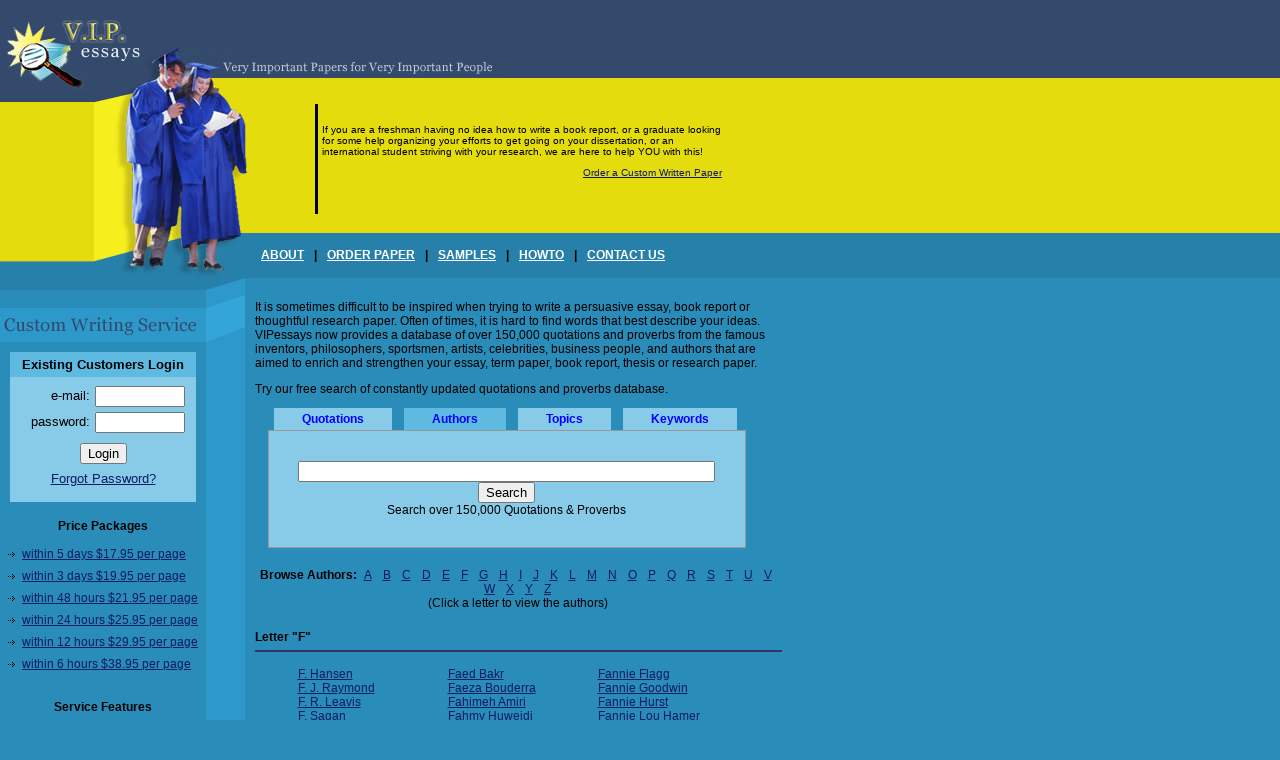

--- FILE ---
content_type: text/html; charset=UTF-8
request_url: https://www.vipessays.com/quotes/authors/F/
body_size: 4119
content:
<html>
<head>
	<title>Top Authors - F: Quotes by Famous Authors</title>
	<meta http-equiv="Content-type" content="text/html; charset=utf-8">
	<meta name="DESCRIPTION" content="Browse our directory of top authors | Quotes by famous authors are free and frequently updated." />
	<meta name="KEYWORDS" content="top authors, quotes by famous authors, authors." />
	<meta name="REVISIT-AFTER" content="1" />
	<link rel="stylesheet" type="text/css" href="https://s.vipessays.com/css/main.css">
	<link rel="stylesheet" type="text/css" href="https://s.vipessays.com/css/layout/default/layout.css">
	<script language="JavaScript" src="https://s.vipessays.com/js/jquery.js" type="text/javascript"></script>
</head>
<body>
<div id="general">
<div id="header">
<div id="bar"><div class="poster"><p>If you are a freshman having no idea how to write a book report, or a graduate looking for some help organizing your efforts to get going on your dissertation, or an international student striving with your research, we are here to help YOU with this!</p><p align="right"><a href="/order/">Order a Custom Written Paper</a></p></div></div>
<div id="nav"><a href="/about/">ABOUT</a>|<a href="/order/">ORDER PAPER</a>|<a href="/samples/">SAMPLES</a>|<a href="/howto/">HOWTO</a>|<a href="/contacts/">CONTACT US</a></div>
</div>
<div id="container">
<div class="info">

<div class="login">
<div class="form">
<div class="title">Existing Customers Login</div>
<form name="login" method="post" action="https://customers.dataresearchers.net/login">
<label>e-mail:</label><input type="text" name="login" class="form_field" />
<label>password:</label><input type="password" name="password" class="form_field" />
<input type="submit" value="Login" class="form_submit"><br />
<a href="https://customers.dataresearchers.net/forgot_password/">Forgot Password?</a>
</form>
</div>
</div>

<div class="featureblock"><div class="title">Price Packages</div>
<ul>

<li><a href="/logon/">within 5 days $17.95 per page</a>
<li><a href="/logon/">within 3 days $19.95 per page</a>
<li><a href="/logon/">within 48 hours $21.95 per page</a>
<li><a href="/logon/">within 24 hours $25.95 per page</a>
<li><a href="/logon/">within 12 hours $29.95 per page</a>
<li><a href="/logon/">within 6 hours $38.95 per page</a>
</ul>
</div>
<div class="featureblock"><div class="title">Service Features</div>
<ul>
<li>275 words per page
<li>Font: 12 point Courier New
<li>Double line spacing
<li>Free unlimited paper revisions
<li>Free bibliography
<li>Any citation style
<li>No delivery charges
<li>SMS alert on paper done
<li>No plagiarism
<li>Direct paper download
<li>Original and creative work 
<li>Researched any subject
<li>24/7 customer support
</ul>
</div>
</div>
<div id="main">
<p>It is sometimes difficult to be inspired when trying to write a persuasive essay, book report or thoughtful research paper. Often of times, it is hard to find words that best describe your ideas. 
VIPessays now provides a database of over 150,000 quotations and proverbs from the famous inventors, philosophers, sportsmen, artists, celebrities, business people, and authors that are aimed to enrich and strengthen your essay, term paper, book report, thesis or research paper.</p>
<p>Try our free search of constantly updated quotations and proverbs database.</p>
<form name="quotes_search" method="get" action="/quotes/search">
<div class="quotes_block">
<a href="/quotes/" >Quotations</a><a href="/quotes/authors/" class="active">Authors</a><a href="/quotes/topics/" >Topics</a><a href="/quotes/keywords/" >Keywords</a>
<div class="search"><input type="text" name="q" size="50" value=""> <input type="submit" value="Search"><br/> Search over 150,000 Quotations &amp; Proverbs</div>
</div>
</form><div class="quotes_browse">
<b>Browse Authors:</b>
 <a href="/quotes/authors/A/">A</a>
 <a href="/quotes/authors/B/">B</a>
 <a href="/quotes/authors/C/">C</a>
 <a href="/quotes/authors/D/">D</a>
 <a href="/quotes/authors/E/">E</a>
 <a href="/quotes/authors/F/">F</a>
 <a href="/quotes/authors/G/">G</a>
 <a href="/quotes/authors/H/">H</a>
 <a href="/quotes/authors/I/">I</a>
 <a href="/quotes/authors/J/">J</a>
 <a href="/quotes/authors/K/">K</a>
 <a href="/quotes/authors/L/">L</a>
 <a href="/quotes/authors/M/">M</a>
 <a href="/quotes/authors/N/">N</a>
 <a href="/quotes/authors/O/">O</a>
 <a href="/quotes/authors/P/">P</a>
 <a href="/quotes/authors/Q/">Q</a>
 <a href="/quotes/authors/R/">R</a>
 <a href="/quotes/authors/S/">S</a>
 <a href="/quotes/authors/T/">T</a>
 <a href="/quotes/authors/U/">U</a>
 <a href="/quotes/authors/V/">V</a>
 <a href="/quotes/authors/W/">W</a>
 <a href="/quotes/authors/X/">X</a>
 <a href="/quotes/authors/Y/">Y</a>
 <a href="/quotes/authors/Z/">Z</a>
<br/>
(Click a letter to view the authors)
</div><b>Letter "F"</b>
<hr class="bold"/>
<div class="quotes_columns">
<div class="column">
<a href="/quotes/authors/f._hansen/">F. Hansen</a>
<a href="/quotes/authors/f._j._raymond/">F. J. Raymond</a>
<a href="/quotes/authors/f._r._leavis/">F. R. Leavis</a>
<a href="/quotes/authors/f._sagan/">F. Sagan</a>
<a href="/quotes/authors/f._scott/">F. Scott</a>
<a href="/quotes/authors/f._scott_fitzgerald/">F. Scott Fitzgerald</a>
<a href="/quotes/authors/f._w._dupree/">F. W. Dupree</a>
<a href="/quotes/authors/f._w._nichol/">F. W. Nichol</a>
<a href="/quotes/authors/f._wikzek/">F. Wikzek</a>
<a href="/quotes/authors/faaidah_smith/">Faaidah Smith</a>
<a href="/quotes/authors/fabian_andre/">Fabian Andre</a>
<a href="/quotes/authors/fabian_ernst/">Fabian Ernst</a>
<a href="/quotes/authors/fabian_kania/">Fabian Kania</a>
<a href="/quotes/authors/fabian_nunez/">Fabian Nunez</a>
<a href="/quotes/authors/fabiano_canosa/">Fabiano Canosa</a>
<a href="/quotes/authors/fabien_baron/">Fabien Baron</a>
<a href="/quotes/authors/fabien_barthez/">Fabien Barthez</a>
<a href="/quotes/authors/fabien_pelous/">Fabien Pelous</a>
<a href="/quotes/authors/fabio_barbosa/">Fabio Barbosa</a>
<a href="/quotes/authors/fabio_cannavaro/">Fabio Cannavaro</a>
<a href="/quotes/authors/fabio_capello/">Fabio Capello</a>
<a href="/quotes/authors/fabio_comana/">Fabio Comana</a>
<a href="/quotes/authors/fabio_fortina/">Fabio Fortina</a>
<a href="/quotes/authors/fabio_gheilerman/">Fabio Gheilerman</a>
<a href="/quotes/authors/fabio_governato/">Fabio Governato</a>
<a href="/quotes/authors/fabio_hernandez/">Fabio Hernandez</a>
<a href="/quotes/authors/fabio_lanzoni/">Fabio Lanzoni</a>
<a href="/quotes/authors/fabio_lara/">Fabio Lara</a>
<a href="/quotes/authors/fabiola_pinacue/">Fabiola Pinacue</a>
<a href="/quotes/authors/fabiola_rio/">Fabiola Rio</a>
<a href="/quotes/authors/fabrice_akwa/">Fabrice Akwa</a>
<a href="/quotes/authors/fabrice_santoro/">Fabrice Santoro</a>
<a href="/quotes/authors/fabricio_oberto/">Fabricio Oberto</a>
<a href="/quotes/authors/fabrizio_balestri/">Fabrizio Balestri</a>
<a href="/quotes/authors/fabrizio_bonanni/">Fabrizio Bonanni</a>
<a href="/quotes/authors/fabrizio_capobianco/">Fabrizio Capobianco</a>
<a href="/quotes/authors/fabrizio_cicchitto/">Fabrizio Cicchitto</a>
<a href="/quotes/authors/fabrizio_miccoli/">Fabrizio Miccoli</a>
<a href="/quotes/authors/fabrizio_moretti/">Fabrizio Moretti</a>
<a href="/quotes/authors/facundo_fernandez/">Facundo Fernandez</a>
<a href="/quotes/authors/fadel_gheit/">Fadel Gheit</a>
<a href="/quotes/authors/fadel_mohsen/">Fadel Mohsen</a>
<a href="/quotes/authors/fadel_muhammad/">Fadel Muhammad</a>
<a href="/quotes/authors/fadela_amara/">Fadela Amara</a>
<a href="/quotes/authors/fadela_chaib/">Fadela Chaib</a>
<a href="/quotes/authors/fadhel_ali/">Fadhel Ali</a>
<a href="/quotes/authors/fadi_azhari/">Fadi Azhari</a>
<a href="/quotes/authors/fadi_farra/">Fadi Farra</a>
<a href="/quotes/authors/fadia_saadah/">Fadia Saadah</a>
<a href="/quotes/authors/fadlo_khuri/">Fadlo Khuri</a>
</div>
<div class="column">
<a href="/quotes/authors/faed_bakr/">Faed Bakr</a>
<a href="/quotes/authors/faeza_bouderra/">Faeza Bouderra</a>
<a href="/quotes/authors/fahimeh_amiri/">Fahimeh Amiri</a>
<a href="/quotes/authors/fahmy_huweidi/">Fahmy Huweidi</a>
<a href="/quotes/authors/fairfax_cone/">Fairfax Cone</a>
<a href="/quotes/authors/fairuza_balk/">Fairuza Balk</a>
<a href="/quotes/authors/fairy_caroland/">Fairy Caroland</a>
<a href="/quotes/authors/faisal_basri/">Faisal Basri</a>
<a href="/quotes/authors/faisal_hasan/">Faisal Hasan</a>
<a href="/quotes/authors/faisal_iqbal/">Faisal Iqbal</a>
<a href="/quotes/authors/faisal_khalil/">Faisal Khalil</a>
<a href="/quotes/authors/faisal_mamsa/">Faisal Mamsa</a>
<a href="/quotes/authors/faisal_mikou/">Faisal Mikou</a>
<a href="/quotes/authors/faisal_shah/">Faisal Shah</a>
<a href="/quotes/authors/faith_baldwin/">Faith Baldwin</a>
<a href="/quotes/authors/faith_evans/">Faith Evans</a>
<a href="/quotes/authors/faith_hill/">Faith Hill</a>
<a href="/quotes/authors/faith_mimnaugh/">Faith Mimnaugh</a>
<a href="/quotes/authors/faith_nicole/">Faith Nicole</a>
<a href="/quotes/authors/faith_popcorn/">Faith Popcorn</a>
<a href="/quotes/authors/faith_prince/">Faith Prince</a>
<a href="/quotes/authors/faith_thornton/">Faith Thornton</a>
<a href="/quotes/authors/faith_void/">Faith Void</a>
<a href="/quotes/authors/faith_whittlesey/">Faith Whittlesey</a>
<a href="/quotes/authors/faiz_mohammed/">Faiz Mohammed</a>
<a href="/quotes/authors/faizan_haq/">Faizan Haq</a>
<a href="/quotes/authors/fakhir_brown/">Fakhir Brown</a>
<a href="/quotes/authors/falah_hassan/">Falah Hassan</a>
<a href="/quotes/authors/falk_reimann/">Falk Reimann</a>
<a href="/quotes/authors/falko_gotz/">Falko Gotz</a>
<a href="/quotes/authors/fallon_lumpkin/">Fallon Lumpkin</a>
<a href="/quotes/authors/fallon_mcclanahan/">Fallon McClanahan</a>
<a href="/quotes/authors/fallon_stubbs/">Fallon Stubbs</a>
<a href="/quotes/authors/falon_mihalic/">Falon Mihalic</a>
<a href="/quotes/authors/falun_gong/">Falun Gong</a>
<a href="/quotes/authors/family_tree/">Family Tree</a>
<a href="/quotes/authors/famke_janssen/">Famke Janssen</a>
<a href="/quotes/authors/fan_jingyu/">Fan Jingyu</a>
<a href="/quotes/authors/fan_xiaofeng/">Fan Xiaofeng</a>
<a href="/quotes/authors/fan_xiaojian/">Fan Xiaojian</a>
<a href="/quotes/authors/fan_yafeng/">Fan Yafeng</a>
<a href="/quotes/authors/fang_mitchell/">Fang Mitchell</a>
<a href="/quotes/authors/fang_ning/">Fang Ning</a>
<a href="/quotes/authors/fang_xiangdong/">Fang Xiangdong</a>
<a href="/quotes/authors/fang_zhouzi/">Fang Zhouzi</a>
<a href="/quotes/authors/fani_zulu/">Fani Zulu</a>
<a href="/quotes/authors/fanie_bekker/">Fanie Bekker</a>
<a href="/quotes/authors/fanie_maluleke/">Fanie Maluleke</a>
<a href="/quotes/authors/fann_wong/">Fann Wong</a>
<a href="/quotes/authors/fannie_farmer/">Fannie Farmer</a>
</div>
<div class="column">
<a href="/quotes/authors/fannie_flagg/">Fannie Flagg</a>
<a href="/quotes/authors/fannie_goodwin/">Fannie Goodwin</a>
<a href="/quotes/authors/fannie_hurst/">Fannie Hurst</a>
<a href="/quotes/authors/fannie_lou_hamer/">Fannie Lou Hamer</a>
<a href="/quotes/authors/fanny_amun/">Fanny Amun</a>
<a href="/quotes/authors/fanny_blankers-koen/">Fanny Blankers-Koen</a>
<a href="/quotes/authors/fanny_brice/">Fanny Brice</a>
<a href="/quotes/authors/fanny_burney/">Fanny Burney</a>
<a href="/quotes/authors/fanny_crosby/">Fanny Crosby</a>
<a href="/quotes/authors/fanny_dixwell_holmes/">Fanny Dixwell Holmes</a>
<a href="/quotes/authors/fanny_fern/">Fanny Fern</a>
<a href="/quotes/authors/fanny_harvey/">Fanny Harvey</a>
<a href="/quotes/authors/fanos_hira/">Fanos Hira</a>
<a href="/quotes/authors/fantasia_barrino/">Fantasia Barrino</a>
<a href="/quotes/authors/fantasia_goodwin/">Fantasia Goodwin</a>
<a href="/quotes/authors/fanuel_masikati/">Fanuel Masikati</a>
<a href="/quotes/authors/fara_yale/">Fara Yale</a>
<a href="/quotes/authors/farah_ahmedi/">Farah Ahmedi</a>
<a href="/quotes/authors/farah_ghias/">Farah Ghias</a>
<a href="/quotes/authors/farah_shah/">Farah Shah</a>
<a href="/quotes/authors/faraq_mousa/">Faraq Mousa</a>
<a href="/quotes/authors/farbod_dowlatshahi/">Farbod Dowlatshahi</a>
<a href="/quotes/authors/fareed_ayar/">Fareed Ayar</a>
<a href="/quotes/authors/fareed_mohamedi/">Fareed Mohamedi</a>
<a href="/quotes/authors/fareed_zakaria/">Fareed Zakaria</a>
<a href="/quotes/authors/faren_humes/">Faren Humes</a>
<a href="/quotes/authors/farha_aslam/">Farha Aslam</a>
<a href="/quotes/authors/farha_masih/">Farha Masih</a>
<a href="/quotes/authors/farhad_jabari/">Farhad Jabari</a>
<a href="/quotes/authors/farhan_haq/">Farhan Haq</a>
<a href="/quotes/authors/farhat_asad/">Farhat Asad</a>
<a href="/quotes/authors/farhat_assad/">Farhat Assad</a>
<a href="/quotes/authors/farhatullah_babar/">Farhatullah Babar</a>
<a href="/quotes/authors/farhed_ghanim/">Farhed Ghanim</a>
<a href="/quotes/authors/faria_alam/">Faria Alam</a>
<a href="/quotes/authors/fariborz_ghadar/">Fariborz Ghadar</a>
<a href="/quotes/authors/farid_abdulkadir/">Farid Abdulkadir</a>
<a href="/quotes/authors/farid_ayar/">Farid Ayar</a>
<a href="/quotes/authors/farid_ayyar/">Farid Ayyar</a>
<a href="/quotes/authors/farid_mortazavi/">Farid Mortazavi</a>
<a href="/quotes/authors/farida_karoney/">Farida Karoney</a>
<a href="/quotes/authors/farish_jenkins/">Farish Jenkins</a>
<a href="/quotes/authors/farley_flex/">Farley Flex</a>
<a href="/quotes/authors/farnaz_wallace/">Farnaz Wallace</a>
<a href="/quotes/authors/faron_ellis/">Faron Ellis</a>
<a href="/quotes/authors/faron_miller/">Faron Miller</a>
<a href="/quotes/authors/farookh_engineer/">Farookh Engineer</a>
<a href="/quotes/authors/farooq_abdullah/">Farooq Abdullah</a>
<a href="/quotes/authors/farooq_hanif/">Farooq Hanif</a>
<a href="/quotes/authors/farooq_kathwari/">Farooq Kathwari</a>
</div>
</div>
<div class="quotes_pager">
<hr size="1"/>
<div class="site_pager">
Pages: 1 
<a href="/quotes/authors/F/2/">2</a> 
<a href="/quotes/authors/F/3/">3</a> 
<a href="/quotes/authors/F/4/">4</a> 
<a href="/quotes/authors/F/5/">5</a> 
<a href="/quotes/authors/F/2/">Next &#187;</a> </div>
<hr size="1"/>
</div>

<hr class="bold"/>
<div align="center">
Research our database of over 800,000 top-quality  <a href="/papers/">pre-written papers</a> plus 15,000 <a href="/biographies/">biographies</a> for only $9.95/month.<br/>Instant Account Activation. <a href="/register/">Register Now</a>.
</div>
</div>
</div>
<div id="footer">
<div class="copyright">1997-2009. All Rights Reserved.<br/>Powered by DRN</div><div class="links"><a href="/faq/">FAQ</a>|<a href="/order/">Order Paper</a>|<a href="/papers/">Essays</a>|<a href="/affiliates/">Affiliates</a>|<a href="/howto/">Howto</a>|<a href="/biographies/">Biographies</a>|<a href="/quotes/">Quotes</a>|<a href="/contacts/">Contacts</a></div>
</div>
</div>

<script type="text/javascript">
var gaJsHost = (("https:" == document.location.protocol) ? "https://ssl." : "http://www.");
document.write(decodeURIComponent("%3Cscript src='" + gaJsHost + "google-analytics.com/ga.js' type='text/javascript'%3E%3C/script%3E"));
</script>
<script type="text/javascript">
try {
var pageTracker = _gat._getTracker("UA-5008308-15");
pageTracker._trackPageview();
} catch(err) {}</script>

</body>
</html>

--- FILE ---
content_type: text/css
request_url: https://s.vipessays.com/css/main.css
body_size: 1970
content:
BODY{margin:0;background-color:#fff}TABLE.form_table{font-size:12px}TABLE.form_table TD{height:25px}TABLE.form_table TD.label{font-weight:bold;text-align:right}DIV.error_msg{color:#f00;font-weight:bold;font-size:11px}.gray{color:#585858}.toosmall{font-size:10px}#paper_categories{margin-left:60px;width:500px;height:250px}#paper_categories DIV.column_item{margin-bottom:18px;margin-right:30px;width:220px;height:41px;float:left;display:inline;//height:43px}DIV.papers_list_item{margin-top:12px;margin-bottom:12px}DIV.papers_list_item DIV.title{width:97%;padding:3px}DIV.papers_list_item DIV.category{padding:3px}DIV.papers_list_item DIV.txt{padding:1px}DIV.papers_list_item DIV.details{padding:3px}DIV.paper_details{font-size:11px;margin-bottom:20px}DIV.paper_content{margin-top:15px;margin-bottom:15px}DIV.site_pager{margin-top:5px;margin-bottom:15px}DIV.quotes_block{width:482px;position:relative;left:50%;margin-left:-250px;margin-bottom:15px}DIV.quotes_block A{line-height:22px;padding:4px 28px;text-align:center;background:#87cbe9;text-decoration:none;color:#00f;font-weight:bold;margin:0 6px}DIV.quotes_block A.active{background:#5ebae1}DIV.quotes_block A:hover{text-decoration:underline}DIV.quotes_block DIV.search{width:476px;padding:30px 0;text-align:center;background:#87cbe9;border:1px solid #999}DIV.quote{margin:12px 0 20px 0;font-size:14px}DIV.quote DIV.qinfo{font-family:verdana;font-size:10px}DIV.quote DIV.qinfo B{color:#333}DIV.quotes_browse{text-align:center;margin:20px 0}DIV.quotes_browse A{margin:0 4px}DIV.quotes_columns{width:450px;clear:both;overflow:hidden;margin:15px 0;position:relative;left:50%;margin-left:-225px}DIV.quotes_columns DIV.column{float:left;width:145px;margin-left:5px;display:inline}DIV.quotes_columns DIV.column A{display:block}DIV.quotes_columns DIV.column LI A{display:inline}DIV.quotes_pager{text-align:center;margin:15px 0 25px 0}DIV.quotes_pager DIV.site_pager{margin:0 7px}DIV.quotes_pager HR{width:94%;color:black;border-color:black}HR.bold{height:0;width:100%;background-color:#336;border:1px solid #336;clear:both;//height:2px}

--- FILE ---
content_type: text/css
request_url: https://s.vipessays.com/css/layout/default/layout.css
body_size: 9464
content:
HTML{height:100%}BODY{font-family:arial,helvetica,sans-serif;color:#000;height:100%;background:#2a8cb9 url("https://s.vipessays.com/i/vertical_line.gif") repeat-y 206px top}H3{font-size:15px;line-height:15px;margin-bottom:15px}SMALL{font-size:11px}A{color:#0e1d66}A:hover{color:#fcf65a}#general{width:100%;min-height:100%;position:absolute;//height:100%}#header{height:277px;width:100%;background:#334a6c url("https://s.vipessays.com/i/header_bg.jpg") no-repeat;padding-top:1px;overflow:hidden;//height:278px}#logo{height:71px;width:240px;float:left}#nav{width:100%;height:45px;line-height:45px;background-color:#2780a9;margin-left:251px;font-size:12px;color:black;font-weight:bold}#nav A{color:white;text-decoration:underline;margin-left:10px;margin-right:10px}#nav A:hover{color:#93d9f9}#bar{height:154px;background:#e4dc0c;margin-top:77px;margin-left:312px;padding-top:1px;//height:155px;//margin-top:78px}#bar DIV.poster{width:400px;height:100px;margin:0;padding:0;margin-left:3px;margin-top:25px;padding-top:10px;margin-bottom:10px;padding-left:4px;font-family:verdana,arial,sans-serif;color:black;font-size:10px;border:0 solid black;border-left-width:3px}#container{width:100%;overflow:hidden;margin-bottom:120px;min-height:400px}#container DIV.info{width:245px;padding-top:74px;float:left;display:inline;font-size:12px;background:url("https://s.vipessays.com/i/custom_writing_service.png") no-repeat;//height:400px}#container DIV.info DIV.login{background-color:#87cbe9;width:186px;margin-left:10px;height:150px}#container DIV.info DIV.login DIV.form{text-align:center;font-size:13px}#container DIV.info DIV.login DIV.form DIV.title{height:25px;line-height:25px;background:#5ebae1;text-align:center;font-weight:bold;margin-bottom:4px}#container DIV.info DIV.login DIV.form FORM{display:block;width:186px;margin:0}#container DIV.info DIV.login DIV.form LABEL{margin-top:7px;margin-right:5px;width:80px;float:left;display:inline;text-align:right}#container DIV.info DIV.login DIV.form INPUT.form_field{margin-top:5px;width:90px;float:left;display:inline;font-size:13px}#container DIV.info DIV.login DIV.form INPUT.form_submit{margin-top:10px;margin-bottom:7px}#container DIV.info DIV.featureblock{margin:5px;width:196px;margin-top:17px;margin-bottom:25px}#container DIV.info DIV.featureblock DIV.title{text-align:center;font-weight:bold;margin-bottom:10px}#container DIV.info DIV.featureblock UL{list-style:none url("https://s.vipessays.com/i/arrow.gif") outside;padding-left:7px;margin-left:10px;margin-top:5px}#container DIV.info DIV.featureblock UL A{line-height:22px}#main{float:left;display:inline;width:525px;margin-left:10px;margin-top:10px;font-size:12px}#footer{width:100%;height:100px;background:#172e50 url("https://s.vipessays.com/i/footer_bg.png") no-repeat;position:absolute;bottom:0;z-index:12;//bottom:-1px}#footer DIV.copyright{float:left;display:inline;font-family:verdana,arial,sans-serif;font-size:10px;color:white;margin-left:4px;margin-top:25px;width:210px}#footer DIV.links{margin-left:245px;background:#334a6d;height:53px;line-height:53px;font-family:verdana,arial,helvetica,sans-serif;font-size:12px;color:#fff;text-indent:10px;//margin-left:242px}#footer DIV.links A{font-family:verdana,arial,helvetica,sans-serif;font-size:12px;color:#fff;text-decoration:none;margin-left:5px;margin-right:5px}#footer DIV.links A:hover{color:#ddd;text-decoration:underline}DIV.papers_list_item DIV.title{background-color:#44a6d5}DIV.papers_list_item DIV.title A{color:white}DIV.papers_list_item DIV.title A:hover{color:#fcf65a}DIV.papers_list_item DIV.category{font-weight:bold}DIV.paper_content .toosmall{font-style:italic}DIV.papers_register{width:97%;text-align:center;padding-top:10px;padding-bottom:10px;background-color:#fbedec;border:1px solid #14456f;font-weight:bold}DIV.biographies_search_form{width:97%;margin-top:15px;margin-bottom:20px;padding-top:25px;padding-bottom:15px;text-align:center;border:1px solid #999;background-color:#ececff}DIV.biographies_browse{text-align:center}DIV.biographies_browse A{margin-right:5px;margin-left:4px}DIV.biographies_top10{margin-top:15px;margin-bottom:15px}DIV.biographies_top10 HR{height:0;width:100%;background-color:#336;border:1px solid #336;clear:both;//height:2px}DIV.biographies_top10 OL{float:left;height:85px;width:200px;display:inline;margin-top:5px;margin-bottom:5px}DIV.biographies_list{margin-top:15px;margin-bottom:15px;padding-top:10px}DIV.biographies_list HR{height:0;width:100%;background-color:#336;border:1px solid #336;clear:both;//height:2px}DIV.biographies_list DIV.pager{text-align:center;margin-top:10px;margin-bottom:10px}DIV.biographies_list DIV.pager HR{height:1px;width:50%;border:1px solid #336}DIV.biography_details{font-size:11px;margin-bottom:20px}DIV.biography_content{margin-top:15px;margin-bottom:15px}DIV.biography_content .toosmall{font-style:italic}DIV.howto SPAN{display:block;margin-left:5px;margin-top:7px;margin-bottom:7px}DIV.howto DIV.category{height:25px;line-height:25px;padding-left:5px;font-weight:bold;margin-top:15px;background-color:#e7e7e7}DIV.howto DIV.description{margin-left:5px;margin-top:5px;margin-bottom:10px}DIV.howto_article H1{text-align:right;font-size:16px}DIV.howto_article DIV.path{margin-bottom:15px}A.inactive{text-decoration:none;color:black}DIV.signin{overflow:hidden;margin-top:30px;clear:both}DIV.signin DIV.frmbox{position:relative;padding:1px}DIV.signin DIV.frmbox A.frmtab{background:#f9fcff;text-align:center;height:20px;padding:5px 15px;text-decoration:none;font-size:16px;font-weight:bold;border:1px solid #afcddc;border-top-left-radius:10px;border-top-right-radius:10px;-moz-border-radius-topleft:10px;-moz-border-radius-topright:10px;-webkit-border-top-left-radius:10px;-webkit-border-top-right-radius:10px;border-bottom-width:0;position:absolute}DIV.signin DIV.frmbox A.frmtab:hover{color:#1d4e6b}DIV.signin DIV.frmbox A.activetab{background:#87cbe9;height:21px;cursor:default}DIV.signin DIV.frmbox A.activetab:hover{color:#1d4e6b}DIV.signin DIV.frmbox DIV.ctnbox{overflow:hidden;margin-top:31px;padding:7px;clear:both;width:480px;border:1px solid #afcddc;background:#87cbe9;border-bottom-left-radius:10px;border-bottom-right-radius:10px;border-top-right-radius:10px;-moz-border-radius-bottomleft:10px;-moz-border-radius-bottomright:10px;-moz-border-radius-topright:10px;-webkit-border-bottom-left-radius:10px;-webkit-border-bottom-right-radius:10px;-webkit-border-top-right-radius:10px}DIV.signin DIV.frmbox DIV.ctnbox #signin_form,DIV.signin DIV.frmbox DIV.ctnbox #register_form{padding:5px}DIV.bigform{margin-top:10px}DIV.bigform BR{clear:both}DIV.bigform LABEL{font-size:15px;color:#2a2828;font-weight:bold;width:80px;text-align:right;margin:7px;margin-left:0;float:left;display:inline;clear:left}DIV.bigform LABEL.captcha{margin-top:64px}DIV.bigform DIV.small_hint{clear:both;margin-left:87px;font-size:11px;color:#303030}DIV.bigform INPUT.txt{font-size:17px;padding:4px;width:190px;border:1px solid #ddd;border-radius:7px;-moz-border-radius:7px;-webkit-border-radius:7px;float:left;display:inline;margin-top:0;margin-bottom:0;//height:30px}DIV.bigform INPUT.filled{border-top-right-radius:0;border-bottom-right-radius:0;-moz-border-radius-bottomright:0;-moz-border-radius-topright:0;-webkit-border-top-right-radius:0;-webkit-border-bottom-right-radius:0}DIV.bigform INPUT.txt:focus{background:#fafafa;border-color:#aaa;border-top-right-radius:0;border-bottom-right-radius:0;-moz-border-radius-bottomright:0;-moz-border-radius-topright:0;-webkit-border-top-right-radius:0;-webkit-border-bottom-right-radius:0;outline-style:none;outline-width:0}DIV.bigform INPUT.submit{margin:20px 0 15px 84px;font-size:20px;height:42px;clear:both}DIV.bigform INPUT.login{margin:20px 0 15px 84px;font-size:20px;height:36px;clear:both}DIV.bigform SPAN.hintbox{clear:right;float:left;display:inline;width:184px;text-indent:7px;height:28px;line-height:28px;font-size:12px;border:1px solid;border-left-width:3px;border-top-right-radius:7px;border-bottom-right-radius:7px;-moz-border-radius-bottomright:7px;-moz-border-radius-topright:7px;-webkit-border-top-right-radius:7px;-webkit-border-bottom-right-radius:7px}DIV.bigform SPAN.infobox{background:#f2f2f2;border-color:#dbdbdb;color:#757575}DIV.bigform SPAN.errorbox{background:#ffcaca;border-color:#e29a9a;color:#a51d3f}DIV.bigform SPAN.okbox{background:#e6fddb;border-color:#ddedd6;color:#2e702c}DIV.bigform DIV.captchabox{width:190px;height:120px;float:left;display:inline}DIV.bigform DIV.captchabox INPUT.txt{width:190px;margin:0;border-radius:0;-moz-border-radius:0;-webkit-border-radius:0;border-bottom-left-radius:7px;-moz-border-radius-bottomleft:7px;-webkit-border-bottom-left-radius:7px}DIV.bigform DIV.captchabox SPAN.errorbox{clear:left;border-width:1px;border-radius:7px;-moz-border-radius:7px;-webkit-border-radius:7px}DIV.bigform SPAN.captchahintbox{background:#f2f2f2;color:#757575;clear:right;float:left;display:inline;width:184px;height:86px;font-size:10px;line-height:11px;border:1px solid #dbdbdb;border-left-width:3px;border-top-right-radius:7px;border-bottom-right-radius:7px;-moz-border-radius-bottomright:7px;-moz-border-radius-topright:7px;-webkit-border-top-right-radius:7px;-webkit-border-bottom-right-radius:7px}DIV.bigform SPAN.captchahintbox DIV{margin:4px}DIV.bigform SMALL{font-size:9px}DIV.activation HR{margin:20px 0}DIV.updatemail{background:#eaf3fa;padding:10px;margin:15px 0;font-weight:bold;font-size:14px}DIV.updatemail INPUT{margin:0 10px}DIV.updatemail DIV.status{margin-left:60px;height:25px;line-height:25px;font-size:12px;font-weight:normal}